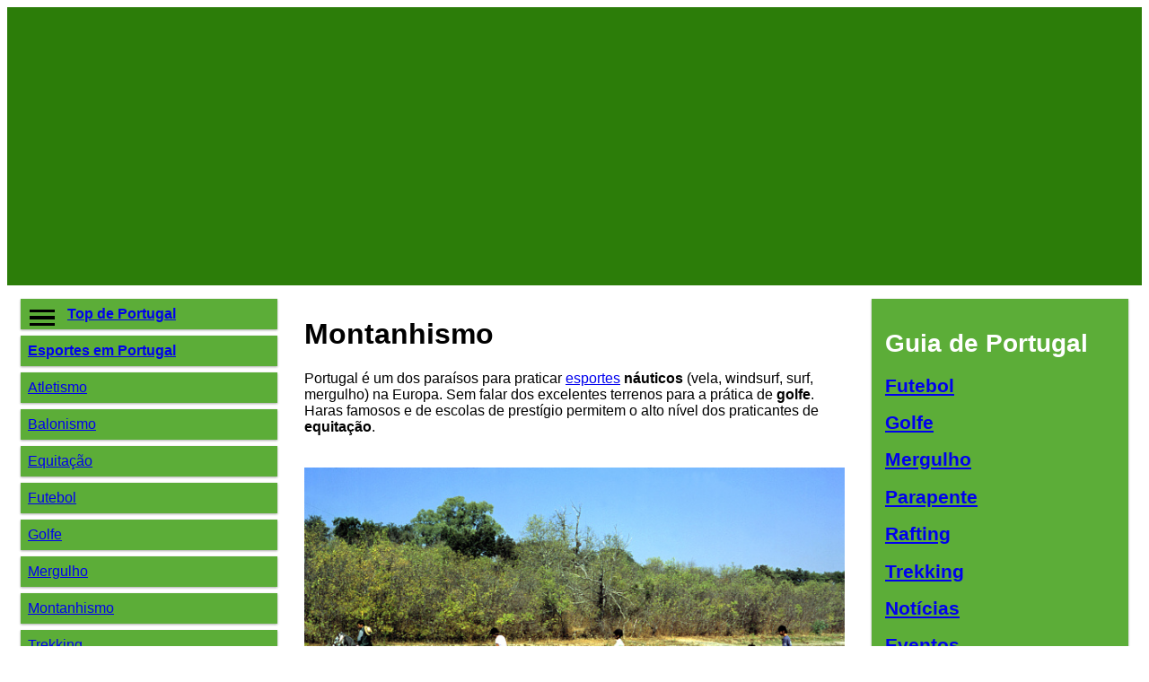

--- FILE ---
content_type: text/html; charset=UTF-8
request_url: https://topdeportugal.com/br/esportes/montanhismo.php
body_size: 2574
content:
<!DOCTYPE html>
<html lang="pt">
<head>
<meta charset="utf-8">
<title>Montanhismo em Portugal Portugal Top de Portugal Portugal Lisboa Madeira Açores Portal de Portugal &copy; Top de Portugal</title>
<meta name="Description" content="Montanhismo em Portugal Portugal Top de Portugal Portugal Lisboa Madeira Açores Portal de Portugal &copy; Top de Portugal" />
<meta name="Keywords" content="montanhismo,equitacao, equitação cavalgar portugal esportes,esportes em portugal,portugal mapas,mapas portugal,portugal,lisboa,algarve,porto,alentejo,ilha da madeira,arquipelago dos açores,directorio de portugal" />
<meta name="Author" content="Top de Portugal, Rio de Janeiro" />
<meta name="Identifier-URL" content="https://www.topdeportugal.com/" >
<meta name="Revisit-after" content="14 days" />
<link rel="canonical" content="https://www.topdeportugal.com/" >
<meta name="Robots" content="all" />
<meta name="viewport" content="width=device-width, initial-scale=1.0">
<style>
* {
    box-sizing: border-box;
}
.row:after {
    content: "";
    clear: both;
    display: block;
}
[class*="col-"] {
    float: left;
    padding: 15px;
}
html {
    font-family: "Lucida Sans", sans-serif;
}
img {
    width: 100%;
    height: auto;
}
.img_icon {
	float: left;
	margin: .2em .6em .3em .4em;
	width:  36px;
    height: 36px;
}
figcaption {
	font-size: 11px;
}
.header {
    background-color: #2c7d09;
    color: #ffffff;
    padding: 15px;
}
.menu ul {
    list-style-type: none;
    margin: 0;
    padding: 0;
}
.menu li {
    padding: 8px;
    margin-bottom: 7px;
    background-color :#5cad38;
    color: #ffffff;
    box-shadow: 0 1px 3px rgba(0,0,0,0.12), 0 1px 2px rgba(0,0,0,0.24);
}
.menu li:hover {
    background-color: #2f8d06;
}
.aside {
    background-color: #5cad38;
    padding: 15px;
    color: #ffffff;
    text-align: left;
    font-size: 14px;    box-shadow: 0 1px 3px rgba(0,0,0,0.12), 0 1px 2px rgba(0,0,0,0.24);
}
figcaption {
	font-size: 11px;
}
.footer {
    background-color: #2c7d09;
    color: #ffffff;
    text-align: left;
    font-size: 12px;
    padding: 15px;
}
/* For mobile phones: */
[class*="col-"] {
    width: 100%;
}
@media only screen and (min-width: 768px) {
    /* For desktop: */
    .col-1 {width: 8.33%;}
    .col-2 {width: 16.66%;}
    .col-3 {width: 25%;}
    .col-4 {width: 33.33%;}
    .col-5 {width: 41.66%;}
    .col-6 {width: 50%;}
    .col-7 {width: 58.33%;}
    .col-8 {width: 66.66%;}
    .col-9 {width: 75%;}
    .col-10 {width: 83.33%;}
    .col-11 {width: 91.66%;}
    .col-12 {width: 100%;}
}
</style>
</head>
<body>

<script>
  (function(i,s,o,g,r,a,m){i['GoogleAnalyticsObject']=r;i[r]=i[r]||function(){
  (i[r].q=i[r].q||[]).push(arguments)},i[r].l=1*new Date();a=s.createElement(o),
  m=s.getElementsByTagName(o)[0];a.async=1;a.src=g;m.parentNode.insertBefore(a,m)
  })(window,document,'script','//www.google-analytics.com/analytics.js','ga');

  ga('create', 'UA-9264702-1', 'auto');
  ga('send', 'pageview');

</script>



<div class="header">
<script async src="https://pagead2.googlesyndication.com/pagead/js/adsbygoogle.js"></script>
<!-- TdPT-Br 7 maio 2021 -->
<ins class="adsbygoogle"
     style="display:block"
     data-ad-client="ca-pub-8119820540732092"
     data-ad-slot="2372507321"
     data-ad-format="auto"></ins>
<script>
     (adsbygoogle = window.adsbygoogle || []).push({});
</script>
</div>

<div class="row">
<div class="col-3 menu">
<div class="img_icon">
<a href="/"><img src="../../icones/home_black_36.png" width="36" height="36" border="0" /></a> 
</div>
<ul>
<li><strong><a href="/" title="Guia de Portugal">Top de Portugal</a></strong></li>
<li><strong><a href="/br/esportes/" title="Esportes em Portugal">Esportes em Portugal</a></strong></li>
<li><a href="atletismo.php">Atletismo</a></li>
<li><a href="balonismo.php">Balonismo</a></li>
<li><a href="equitacao.php" title="Equitação em Portugal">Equitação</a></li>
<li><a href="futebol.php">Futebol</a></li>
<li><a href="/br/golfe/" title="Golfe em Portugal">Golfe</a></li>
<li><a href="mergulho.php">Mergulho</a></li>
<li><a href="montanhismo.php">Montanhismo</a></li>
<li><a href="trekking.php">Trekking</a></li>
<li><a href="vela.php">Vela</a></li>
<li><a href="surf.php">Surf</a></li>
<li><a href="windsurf.php">Windsurf</a></li>
<li><strong><a href="/br/guia-de-portugal/" title="Todo Portugal">Portugal</a> &nbsp;  <a href="/en/">EN</a> | <a href="/fr/">FR</a> | <a href="/es/">ES</a></strong></li>

</ul>
<div id="images">
<a href="/br/vinhos-de-portugal/" title="Vinhos de Portugal"><img src="../../img/vinhos_de_portugal_320602.jpg" width="320" height="60" alt="Guia Vinhos de Portugal"></a>
</div>
<br />


<div id="images">
<a href="/br/regioes_de_portugal.php" title="Regi&otilde;es de Portugal"><img src="../../img/mapas.jpg" width="320" height="100" alt="Mapas de Portugal"></a>
</div>
</div>

<div class="col-6">
<h1>Montanhismo</h1>
<p>Portugal é um dos paraísos para praticar <a href="esportes.php">esportes</a> <strong>náuticos</strong> (vela, windsurf, surf, mergulho) na Europa. Sem falar dos excelentes terrenos para a 
prática de <strong>golfe</strong>. Haras famosos e de escolas de prestígio permitem o alto nível dos praticantes de <strong>equitação</strong>.<br />
<br />

<img>
<a href="https://www.topdeportugal.com/" title="Guia de Lisboa"><img src="../../images/cavalgada_jl_64001.jpg" title="Cavalgada em Alter do Chão - &copy; Joaquim Lobo / Images Of Portugal" alt="Guia de Portugal" /></a>
<figcaption>Cavalgada em Alter do Chão - &copy; Joaquim Lobo / Images Of Portugal</figcaption>
</img>

Siga os <em>links</em> abaixo para obter mais Informações sobre seu esporte favorito.<br />
<br />
<ul>
<li><a href="../golfe/golfe.php">Golfe</a></li>
<li><a href="equitacao.php">Equitação</a></li>
<li><a href="ciclismo.php">Ciclismo</a></li>
<li><a href="surf.php">Surf</a></li>
<li><a href="trekking.php">Trekking</a></li>
<li><a href="vela.php">Vela</a></li>
<li><a href="kitesurf.php">Kitesurf</a></li>
<li><a href="windsurf.php">Windsurf</a></li>
<li><a href="mergulho.php">Mergulho</a></li>
<li><a href="balonismo.php">Balonismo</a></li>
<li><a href="montanhismo.php">Montanhismo</a></li>
<li><a href="rafting.php">Rafting</a></li>
</ul> <br />
<br />
</p>



</div>

<div class="col-3 right">
<div class="aside">
<h1>Guia de Portugal</h1>
<h2><a href="futebol.php">Futebol</a></h2>
<h2><a href="golfe.php">Golfe</a></h2>
<h2><a href="mergulho.php">Mergulho</a></h2>
<h2><a href="parapente.php">Parapente</a></h2>
<h2><a href="rafting.php">Rafting</a></h2>
<h2><a href="trekking.php">Trekking</a></h2>
<h2><a href="/br/jornais/jornais_de_portugal.php" title="Notícias de Top de Portugal">Notícias</a></h2>
<h2><a href="/br/eventos/eventos_portugal.php">Eventos</a></h2>
<h2><a href="/br/gastronomia/gastronomia.php" title="Gastronomia">Gastronomia</a></h2>
<h2><a href="mapas_esportes.php">Mapas</a></h2>
<h2><a href="esportes_links.php">Links</a></h2>
</div>
<br />
<script async src="https://pagead2.googlesyndication.com/pagead/js/adsbygoogle.js"></script>
<!-- TdPT-Br 7 maio 2021 -->
<ins class="adsbygoogle"
     style="display:block"
     data-ad-client="ca-pub-8119820540732092"
     data-ad-slot="2372507321"
     data-ad-format="auto"></ins>
<script>
     (adsbygoogle = window.adsbygoogle || []).push({});
</script>
</div>
</div>

<div class="footer">

<h2>&copy; Portal Top de Portugal</h2>

<h2><a href="http://www.topdobrasil.com.br/" title="Top do Brasil.Com.Br">Top do Brasil.Com.Br</a></h2>
<h2><a href="http://www.topmodabrasil.com.br/" title="Top Moda Brasil.Com.Br">Top Moda Brasil BR</a></h2>
<h2><a href="http://www.aridoliveira.com/" title="Ari D Oliveira.Com">Top do Brasil Int'l</a></h2>
</div>

</body>
</html>

--- FILE ---
content_type: text/html; charset=utf-8
request_url: https://www.google.com/recaptcha/api2/aframe
body_size: 267
content:
<!DOCTYPE HTML><html><head><meta http-equiv="content-type" content="text/html; charset=UTF-8"></head><body><script nonce="liiGIZFE_G6eXBZhhCHFtA">/** Anti-fraud and anti-abuse applications only. See google.com/recaptcha */ try{var clients={'sodar':'https://pagead2.googlesyndication.com/pagead/sodar?'};window.addEventListener("message",function(a){try{if(a.source===window.parent){var b=JSON.parse(a.data);var c=clients[b['id']];if(c){var d=document.createElement('img');d.src=c+b['params']+'&rc='+(localStorage.getItem("rc::a")?sessionStorage.getItem("rc::b"):"");window.document.body.appendChild(d);sessionStorage.setItem("rc::e",parseInt(sessionStorage.getItem("rc::e")||0)+1);localStorage.setItem("rc::h",'1769906859710');}}}catch(b){}});window.parent.postMessage("_grecaptcha_ready", "*");}catch(b){}</script></body></html>

--- FILE ---
content_type: text/plain
request_url: https://www.google-analytics.com/j/collect?v=1&_v=j102&a=327590741&t=pageview&_s=1&dl=https%3A%2F%2Ftopdeportugal.com%2Fbr%2Fesportes%2Fmontanhismo.php&ul=en-us%40posix&dt=Montanhismo%20em%20Portugal%20Portugal%20Top%20de%20Portugal%20Portugal%20Lisboa%20Madeira%20A%C3%A7ores%20Portal%20de%20Portugal%20%C2%A9%20Top%20de%20Portugal&sr=1280x720&vp=1280x720&_u=IEBAAEABAAAAACAAI~&jid=1478298848&gjid=2049779810&cid=172428939.1769906858&tid=UA-9264702-1&_gid=855767218.1769906858&_r=1&_slc=1&z=762672264
body_size: -451
content:
2,cG-MMTCF02QL3